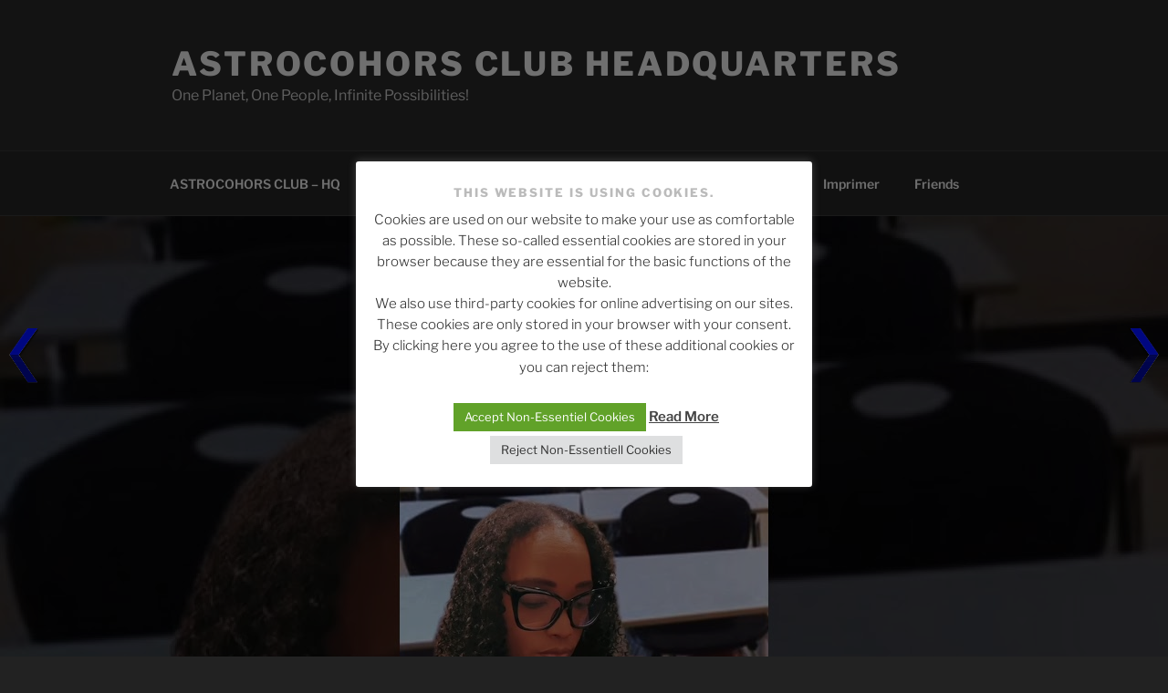

--- FILE ---
content_type: text/javascript; charset=UTF-8
request_url: https://feed.informer.com/widgets/7QDMIKZHIK.js
body_size: 4234
content:
var digesttext = " <img src=\"https://feed.informer.com/widgets/7QDMIKZHIK.png?template_id=81\" alt=\"Department Posts\" usemap=\"#planetmap\" style=\"border: 0;\"><map name=\"planetmap\"> <area shape=\"rect\" coords=\"0,53,260,71\" href=\"https://astrocohors.club/2026/01/trump-loses-it-as-he-is-booed-at-multiple-stadiumsat-once/\" alt=\"Trump LOSES IT as HE IS BOOED at MULTIPLE STADIUMS…AT ONCE!!\" target=\"_blank\"> <area shape=\"rect\" coords=\"0,76,260,94\" href=\"https://astrocohors-one.blogspot.com/2026/01/hollow-earth-shell-theorem.html\" alt=\"Hollow Earth- Shell Theorem\" target=\"_blank\"> <area shape=\"rect\" coords=\"0,99,260,117\" href=\"https://astrocohors.club/2026/01/trump-fake-plan-gets-reality-check-as-americans-suffer-bad/\" alt=\"Trump FAKE PLAN Gets REALITY CHECK as Americans SUFFER BAD\" target=\"_blank\"> <area shape=\"rect\" coords=\"0,122,260,140\" href=\"https://astrocohors.club/2026/01/republicans-freeze-up-as-trump-escalates-war-threats/\" alt=\"Republicans FREEZE UP as Trump ESCALATES WAR THREATS\" target=\"_blank\"> <area shape=\"rect\" coords=\"0,145,260,163\" href=\"https://astrocohors.club/2026/01/trump-scam-blows-open-with-shock-offshore-scheme/\" alt=\"Trump SCAM BLOWS OPEN with SHOCK OFFSHORE SCHEME\" target=\"_blank\"> <area shape=\"rect\" coords=\"0,168,260,186\" href=\"https://astrocohors.club/2026/01/trumps-devastating-moves-trigger-rapid-collapse/\" alt=\"Trump’s DEVASTATING MOVES Trigger RAPID COLLAPSE\" target=\"_blank\"> <area shape=\"rect\" coords=\"0,191,260,209\" href=\"https://astrocohors-me.blogspot.com/2026/01/update-wells-fargo-reversed-its.html\" alt=\"Update: Wells Fargo reversed its decision and restored 83 year old woman&#x27;s savings\" target=\"_blank\"> <area shape=\"rect\" coords=\"0,214,260,232\" href=\"https://astrocohors.club/2026/01/omg-top-maga-podcaster-flips-on-trump-at-crucial-moment/\" alt=\"OMG! Top MAGA Podcaster FLIPS ON TRUMP at CRUCIAL MOMENT\" target=\"_blank\"> <area shape=\"rect\" coords=\"0,237,260,255\" href=\"https://astrocohors-battlefronts.blogspot.com/2026/01/this-game-character-was-created-purely.html\" alt=\"This Game Character was Created Purely out of SPITE! #retrogaming #gaming #pcgaming\" target=\"_blank\"> <area shape=\"rect\" coords=\"0,260,260,278\" href=\"https://chezfrashokereti.blogspot.com/2026/01/justpearlythings-gets-completely.html\" alt=\"JustPearlyThings gets completely SHUTDOWN in debate with Ana Kasparian\" target=\"_blank\"> <area shape=\"rect\" coords=\"0,283,260,301\" href=\"https://aquamarinon.blogspot.com/2026/01/white-ghost-dance-in-heart-of-january.html\" alt=\"White Ghost Dance in the Heart of January, water +13C☀️❄️\" target=\"_blank\"> <area shape=\"rect\" coords=\"0,306,260,324\" href=\"https://astrocohors.club/2026/01/live-world-leaders-unite-and-strike-back-at-trump-threats-the-weekend-show/\" alt=\"LIVE: World Leaders UNITE and STRIKE BACK at Trump THREATS | The Weekend Show\" target=\"_blank\"> <area shape=\"rect\" coords=\"0,329,260,347\" href=\"https://astrocohors.club/2026/01/omg-murdoch-rips-trump-over-dumbest-move-yet/\" alt=\"OMG! Murdoch RIPS Trump over ‘DUMBEST’ MOVE yet\" target=\"_blank\"> <area shape=\"rect\" coords=\"0,352,260,370\" href=\"https://astrocohors.club/2026/01/leave-greenland-alone-man-blasts-trump-regime-during-national-anthem-during-london-nba-game/\" alt=\"‘LEAVE GREENLAND ALONE’: Man BLASTS TRUMP REGIME During National Anthem during London NBA Game\" target=\"_blank\"> <area shape=\"rect\" coords=\"0,375,260,393\" href=\"https://astrocohors.club/2026/01/live-stop-ice-protests-as-trump-readies-1500-troops-live-from-minneapolis/\" alt=\"LIVE STOP ICE Protests as Trump READIES 1,500 TROOPS | LIVE FROM MINNEAPOLIS\" target=\"_blank\"> <area shape=\"rect\" coords=\"0,398,260,416\" href=\"https://aquamarinon.blogspot.com/2026/01/best-dive-liveaboard-komodo-indonesia.html\" alt=\"BEST Dive Liveaboard! Komodo Indonesia\" target=\"_blank\"><\/map> <script type=\"text/javascript\"> (function(){ var img = new Image(); img.src = window.location.protocol + \"//feed.informer.com/stat/log.php?id=44&r=\" + Math.round(100000 * Math.random()); })(); <\/script> ";document.write(digesttext);



